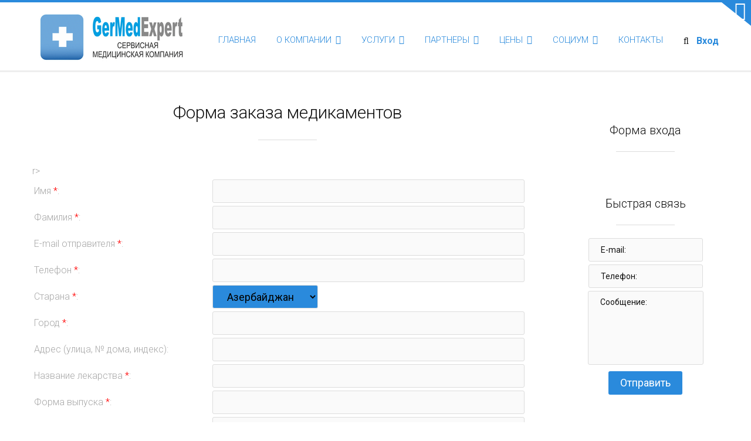

--- FILE ---
content_type: text/html; charset=UTF-8
request_url: https://www.germedexpert.com/index/forma_zakaza_medikamentov/0-37
body_size: 15636
content:
<!DOCTYPE html>
<html>
<html itemscope itemtype="https://schema.org/LocalBusiness">
 <head>
<script type="text/javascript" src="/?g4EPrT82%5ECxKZTF%5E%21vdfbygvpBz6Za6gwehp9Cz%3BOGh0pGlziWynOyq0JdNA8X9gkX9Y%3BVlfzh%3BUWHBRpfuKZb5OGxDm5vbgbTKFM3eaSw3WpWIZWwJxJ6Yq%3BX1PwWZpV3NJHC1fYGcQ8rVnPD3aLsrCkfW3f3V4fwZ%217K9cFN0fVvvjND8peABIFEbcPkfsgK%5EcWbDTv5%21R0ccaB%3BGK1MRTJwfPgJLHHmco"></script>
	<script type="text/javascript">new Image().src = "//counter.yadro.ru/hit;ucoznet?r"+escape(document.referrer)+(screen&&";s"+screen.width+"*"+screen.height+"*"+(screen.colorDepth||screen.pixelDepth))+";u"+escape(document.URL)+";"+Date.now();</script>
	<script type="text/javascript">new Image().src = "//counter.yadro.ru/hit;ucoz_desktop_ad?r"+escape(document.referrer)+(screen&&";s"+screen.width+"*"+screen.height+"*"+(screen.colorDepth||screen.pixelDepth))+";u"+escape(document.URL)+";"+Date.now();</script><script type="text/javascript">
if(typeof(u_global_data)!='object') u_global_data={};
function ug_clund(){
	if(typeof(u_global_data.clunduse)!='undefined' && u_global_data.clunduse>0 || (u_global_data && u_global_data.is_u_main_h)){
		if(typeof(console)=='object' && typeof(console.log)=='function') console.log('utarget already loaded');
		return;
	}
	u_global_data.clunduse=1;
	if('0'=='1'){
		var d=new Date();d.setTime(d.getTime()+86400000);document.cookie='adbetnetshowed=2; path=/; expires='+d;
		if(location.search.indexOf('clk2398502361292193773143=1')==-1){
			return;
		}
	}else{
		window.addEventListener("click", function(event){
			if(typeof(u_global_data.clunduse)!='undefined' && u_global_data.clunduse>1) return;
			if(typeof(console)=='object' && typeof(console.log)=='function') console.log('utarget click');
			var d=new Date();d.setTime(d.getTime()+86400000);document.cookie='adbetnetshowed=1; path=/; expires='+d;
			u_global_data.clunduse=2;
			new Image().src = "//counter.yadro.ru/hit;ucoz_desktop_click?r"+escape(document.referrer)+(screen&&";s"+screen.width+"*"+screen.height+"*"+(screen.colorDepth||screen.pixelDepth))+";u"+escape(document.URL)+";"+Date.now();
		});
	}
	
	new Image().src = "//counter.yadro.ru/hit;desktop_click_load?r"+escape(document.referrer)+(screen&&";s"+screen.width+"*"+screen.height+"*"+(screen.colorDepth||screen.pixelDepth))+";u"+escape(document.URL)+";"+Date.now();
}

setTimeout(function(){
	if(typeof(u_global_data.preroll_video_57322)=='object' && u_global_data.preroll_video_57322.active_video=='adbetnet') {
		if(typeof(console)=='object' && typeof(console.log)=='function') console.log('utarget suspend, preroll active');
		setTimeout(ug_clund,8000);
	}
	else ug_clund();
},3000);
</script>
 <meta charset="utf-8">
 <meta name="viewport" content="width=device-width, initial-scale=1, maximum-scale=1">

 <title>Лечение в Германии, диагностика, реабилитация, клиники - Форма заказа медикаментов</title>
 <link type="text/css" rel="stylesheet" href="/_st/my.css" />


 <link rel="stylesheet" href="/css/iconfonts.css"> 
 
























<meta name="description" content=" лечение в Германии, диагностика, реабилитация, удаленная консультация, заказ медикаментов, компания Гермедексперт, форма заказа медикаментов" />
<meta name="keywords" content=" германия, лечение, диагностика, реабилитация, консультация, медикаменты, официальные представители, форма заказа медикаментов " />





<script>
 (function(i,s,o,g,r,a,m){i['GoogleAnalyticsObject']=r;i[r]=i[r]||function(){
 (i[r].q=i[r].q||[]).push(arguments)},i[r].l=1*new Date();a=s.createElement(o),
 m=s.getElementsByTagName(o)[0];a.async=1;a.src=g;m.parentNode.insertBefore(a,m)
 })(window,document,'script','//www.google-analytics.com/analytics.js','ga');

 ga('create', 'UA-74342223-1', 'auto');
 ga('send', 'pageview');
 
</script>
 
 <meta property="og:type" content="website" /> 
<meta property="og:title" content="Форма заказа медикаментов"/>
<meta property="og:description" content="лечение в Германии, диагностика, реабилитация, удаленная консультация, заказ медикаментов, компания Гермедексперт"/>
<meta property="og:url" content="https://www.germedexpert.com"/>
<meta property="og:image" content="https://www.germedexpert.com/img/logo.png"/> 
<meta property="og:site_name" content="Лечение в Германии, диагностика, реабилитация, клиники" />
 
<meta name="twitter:card" content="summary" />
<meta name="twitter:site" content="@imccua1" />
<meta name="twitter:title" content="Форма заказа медикаментов" />
<meta name="twitter:description" content="лечение в Германии, диагностика, реабилитация, удаленная консультация, заказ медикаментов, компания Гермедексперт" />
<meta name="twitter:image" content="https://www.germedexpert.com/img/logo.png" />

<span itemscope itemtype="https://data-vocabulary.org/Breadcrumb">
<meta itemprop="name" content="Лечение в Германии, диагностика, реабилитация, клиники">
<meta itemprop="url" content="https://www.germedexpert.com">
<meta itemprop="title" content="Форма заказа медикаментов">
</span>
 

	<link rel="stylesheet" href="/.s/src/base.min.css" />
	<link rel="stylesheet" href="/.s/src/layer1.min.css" />

	<script src="/.s/src/jquery-1.12.4.min.js"></script>
	
	<script src="/.s/src/uwnd.min.js"></script>
	<script src="//s743.ucoz.net/cgi/uutils.fcg?a=uSD&ca=2&ug=999&isp=0&r=0.349916364946679"></script>
	<link rel="stylesheet" href="/.s/src/ulightbox/ulightbox.min.css" />
	<link rel="stylesheet" href="/.s/src/social2.css" />
	<script src="/.s/src/ulightbox/ulightbox.min.js"></script>
	<script>
/* --- UCOZ-JS-DATA --- */
window.uCoz = {"module":"index","layerType":1,"ssid":"204607367630737142653","sign":{"7252":"Предыдущий","7251":"Запрошенный контент не может быть загружен. Пожалуйста, попробуйте позже.","7253":"Начать слайд-шоу","7254":"Изменить размер","7287":"Перейти на страницу с фотографией.","3125":"Закрыть","5458":"Следующий","5255":"Помощник"},"uLightboxType":1,"country":"US","language":"ru","site":{"domain":"germedexpert.com","id":"2germed","host":"germed.at.ua"}};
/* --- UCOZ-JS-CODE --- */
 function uSocialLogin(t) {
			var params = {"vkontakte":{"height":400,"width":790},"facebook":{"width":950,"height":520},"ok":{"height":390,"width":710},"yandex":{"height":515,"width":870},"google":{"width":700,"height":600}};
			var ref = escape(location.protocol + '//' + ('www.germedexpert.com' || location.hostname) + location.pathname + ((location.hash ? ( location.search ? location.search + '&' : '?' ) + 'rnd=' + Date.now() + location.hash : ( location.search || '' ))));
			window.open('/'+t+'?ref='+ref,'conwin','width='+params[t].width+',height='+params[t].height+',status=1,resizable=1,left='+parseInt((screen.availWidth/2)-(params[t].width/2))+',top='+parseInt((screen.availHeight/2)-(params[t].height/2)-20)+'screenX='+parseInt((screen.availWidth/2)-(params[t].width/2))+',screenY='+parseInt((screen.availHeight/2)-(params[t].height/2)-20));
			return false;
		}
		function TelegramAuth(user){
			user['a'] = 9; user['m'] = 'telegram';
			_uPostForm('', {type: 'POST', url: '/index/sub', data: user});
		}
function loginPopupForm(params = {}) { new _uWnd('LF', ' ', -250, -100, { closeonesc:1, resize:1 }, { url:'/index/40' + (params.urlParams ? '?'+params.urlParams : '') }) }
/* --- UCOZ-JS-END --- */
</script>

	<style>.UhideBlock{display:none; }</style>
</head>
 <body id="body">
 

 <div id="loader"></div>
 <div id="wrapper">



 <!--U1AHEADER1Z--><div id="top">
 <div class="cnt">
 <div class="clr">
 <div class="col3 top-col">
 <h4>Приветствуем на нашем сайте</h4>
 <span style="color: rgb(255, 255, 255);" ><li>Сервисная медицинская компания Germedexpert</li><li>оказывает широкий спектр организационных</li><li>медицинских услуг. Наше сотрудничество</li><li>позволит Вам сконцентрировать все свои</li><li>усилия на борьбе с недугом. А решение</li> организационных вопросов, это наша забота.</span>
 </div>
 <div class="col3 top-col">
 <h5><span style="color: rgb(255, 255, 255);" >ОФИЦИАЛЬНЫЕ ПРЕДСТАВИТЕЛИ GERMEDEXPERT</span></h5>
 <div class="oh">
<a class="top-photo" href="/index/ukraina/0-23" title="" style="background-image: url(/img/flag/flag_ukraine.png)"></a>
<a class="top-photo" href="/index/armenija/0-24" title="" style="background-image: url(/img/flag/flag_armenia.png)"></a>
<a class="top-photo" href="/index/azerbajdzhan/0-25" title="" style="background-image: url(/img/flag/flag_azerbaijan.png)"></a>
<a class="top-photo" href="/index/belarus/0-26" title="" style="background-image: url(/img/flag/flag_belarus.png)"></a>
<a class="top-photo" href="/index/gruzija/0-27" title="" style="background-image: url(/img/flag/flag_georgia.png)"></a>
<a class="top-photo" href="index/kazakhstan/0-28" title="" style="background-image: url(/img/flag/flag_kazakhstan.png)"></a>
<a class="top-photo" href="/index/kirgistan/0-29" title="" style="background-image: url(/img/flag/flag_kyrgyzstan.png)"></a>
<a class="top-photo" href="/index/moldavija/0-30" title="" style="background-image: url(/img/flag/flag_moldova.png)"></a>
<a class="top-photo" href="/index/rossija/0-31" title="" style="background-image: url(/img/flag/flag_russia.png)"></a>
<a class="top-photo" href="/index/tadzhikistan/0-32" title="" style="background-image: url(/img/flag/flag_tajikistan.png)"></a>
<a class="top-photo" href="/index/turkmenistan/0-33" title="" style="background-image: url(/img/flag/flag_turkmenistan.png"></a>
<a class="top-photo" href="/index/uzbekistan/0-34" title="" style="background-image: url(/img/flag/flag_uzbekistan.png)"></a>
</div>
 </div>
 <div class="col3 top-col">
 <h4>Как с нами связаться</h4>
 <ul>
 <li><span style="color: rgb(255, 255, 255);">Телефон Германия: +49 163 706 13 43</span></li>
 <li><span style="color: rgb(255, 255, 255);">Телефон Россия: +7 (000) 000-00-00</span></li>
 <li><span style="color: rgb(255, 255, 255);">Viber: +49 163 706 13 43</span></li>
<li><span style="color: rgb(255, 255, 255);">Whatsapp: +49 163 706 13 43</span></li>
 <li><span style="color: rgb(255, 255, 255);">Skype :</span> <a href="callto:germedexpert.com"><font style="color: rgb(255, 255, 255);">germedexpert.com</font></a></li>
 <li><span style="color: rgb(255, 255, 255);">E-mail:</span> <a href="mailto:info@germedexpert.com"><font style="color: rgb(255, 255, 255);">info@germedexpert.com</font></a></li>
 </ul>
 </div>
 </div>
 </div>
 </div>
 <div id="top-line"></div>



 <header id="header">
 <div class="cnt">
 <a id="logo" href="https://www.germedexpert.com/"><img src="/img/logo.png" alt="Лечение в Германии, диагностика, реабилитация, клиники"></a> 
 <div class="nav-icon search-icon">
 <i class="fa fa-search" title="Поиск по сайту"></i>&nbsp;&nbsp;<a href="javascript:;" rel="nofollow" onclick="loginPopupForm(); return false;"><b>Вход</b></a>
 </div>
 <div class="nav-icon menu-icon">
 <i class="fa fa-bars" title="Открыть меню"></i>
 </div>
 <nav id="nav">
 <!-- <sblock_nmenu> -->
 <!-- <bc> --><div id="uNMenuDiv1" class="uMenuV"><ul class="uMenuRoot">
<li><a  href="/" ><span>ГЛАВНАЯ</span></a></li>
<li class="uWithSubmenu"><a  href="/index/0-2" ><span>О КОМПАНИИ</span></a><ul>
<li><a  href="/gb" ><span>Отзывы</span></a></li>
<li><a  href="/faq" ><span>Вопросы и ответы</span></a></li>
<li><a  href="/stuff/" ><span>Истории наших пациетов</span></a></li>
<li><a  href="/video" ><span>ВИДЕО</span></a></li></ul></li>
<li class="uWithSubmenu"><a  href="http://www.germedexpert.com/index/uslugi/0-6" ><span>УСЛУГИ</span></a><ul>
<li class="uWithSubmenu"><a  href="http://www.germedexpert.com/index/organizacija/0-7" ><span>Организация</span></a><ul>
<li><a  href="http://www.germedexpert.com/index/organizacija_lechenija/0-13" ><span>Административные услуги</span></a></li>
<li><a  href="http://www.germedexpert.com/index/organizacionnye_uslugi/0-39" ><span>Организационные услуги</span></a></li>
<li><a  href="http://www.germedexpert.com/index/vizovaja_podderzhka/0-12" ><span>Визовая поддержка</span></a></li>
<li><a  href="http://www.germedexpert.com/index/transfer/0-14" ><span>Трансфер</span></a></li>
<li><a  href="http://www.germedexpert.com/index/personalnoe_soprovozhdenie/0-15" ><span>Сопровождение пациентов</span></a></li>
<li><a  href="http://www.germedexpert.com/index/perevod_dokumentacii/0-16" ><span>Перевод документации</span></a></li>
<li><a  href="http://www.germedexpert.com/index/diagnostika_i_shoping/0-9" ><span>Диагностика и шопинг</span></a></li>
<li><a  href="http://www.germedexpert.com/index/prozhivanie_i_dosug/0-21" ><span>Проживание и досуг</span></a></li>
<li><a  href="http://www.germedexpert.com/index/sanitarnaja_aviacija/0-22" ><span>Санитарная авиация</span></a></li>
<li><a  href="http://www.germedexpert.com/index/medicinskij_audit/0-36" ><span>Медицинский аудит</span></a></li></ul></li>
<li><a  href="http://www.germedexpert.com/index/udalennaja_konsultacija/0-8" ><span>Удаленная консультация</span></a></li>
<li><a  href="/load" ><span>Диагностика</span></a></li>
<li><a  href="/board" ><span>Лечение</span></a></li>
<li><a  href="/dir" ><span>Реабилитация</span></a></li>
<li><a  href="/index/avtorskaja_omolazhivajushhaja_metodika_professora_doktora_tomasa_dirshka/0-53" ><span>Омолаживающая методика</span></a></li>
<li><a  href="http://www.germedexpert.com/index/zakaz_medikamentov/0-10" ><span>Лекарства из Германии</span></a></li></ul></li>
<li class="uWithSubmenu"><a  href="http://www.germedexpert.com/index/partnery/0-5" ><span>ПАРТНЕРЫ</span></a><ul>
<li><a  href="/index/medicinskij_centr_centroderm/0-49" ><span>Центр дерматологии  профессора Диршка</span></a></li>
<li><a  href="https://www.germedexpert.com/index/zapadnogermanskij_centr_zdravookhranenija_i_lechenija_diabeta/0-51" ><span>Западногерманский Центр Здравоохранения и Лечения Диабета</span></a></li>
<li class="uWithSubmenu"><a  href="http://www.germedexpert.com/index/universitetskaja_klinika_djusseldorfa/0-43" ><span>Университетская клиника Дюссельдорфа</span></a><ul>
<li><a  href="http://www.germedexpert.com/index/centr_lechenija_besplodija_g_djusseldorf/0-44" ><span>Центр лечения бесплодия г. Дюссельдорф</span></a></li>
<li><a  href="http://www.germedexpert.com/index/centr_lechenie_grudi_g_djusseldorf/0-47" ><span>Онкологический центр при университете г. Дюссельдорф</span></a></li>
<li><a  href="https://www.germedexpert.com/index/klinika_cheljustno_licevoj_i_plasticheskoj_khirurgii_g_djusseldorf/0-52" ><span>Клиника челюстно-лицевой и пластической хирургии г. Дюссельдорф</span></a></li></ul></li>
<li class="uWithSubmenu"><a  href="http://www.germedexpert.com/index/klinika_augusta_g_bokhum/0-45" ><span>Клиника Augusta г. Бохум</span></a><ul>
<li><a  href="http://www.germedexpert.com/index/urologicheskaja_klinika_bokhuma/0-46" ><span>Урологическая клиника Бохума</span></a></li></ul></li>
<li><a  href="http://www.germedexpert.com/index/chastnaja_urologicheskaja_klinika_g_djusseldorf/0-48" ><span>Центр гастроэнтерологии и онкологии г. Дюссельдорф</span></a></li>
<li><a  href="/photo/1" ><span>Врачи</span></a></li>
<li><a  href="/photo/2" ><span>Клиники</span></a></li>
<li><a  href="http://www.germedexpert.com/index/oficialnye_predstaviteli/0-17" ><span>Официальные представители</span></a></li></ul></li>
<li class="uWithSubmenu"><a  href="http://www.germedexpert.com/index/stoimost/0-11" ><span>ЦЕНЫ</span></a><ul>
<li><a  href="http://www.germedexpert.com/index/akcii/0-38" ><span>Акции</span></a></li>
<li><a  href="http://www.germedexpert.com/index/oplata_uslug/0-40" ><span>Оплата услуг</span></a></li></ul></li>
<li class="uWithSubmenu"><a  href="http://www.germedexpert.com/index/socium/0-4" ><span>СОЦИУМ</span></a><ul>
<li><a  href="/news" ><span>Новости</span></a></li>
<li><a  href="/blog" ><span>Статьи</span></a></li></ul></li>
<li><a  href="/index/0-3" ><span>КОНТАКТЫ</span></a></li></ul></div><!-- </bc> -->
<!-- </sblock_nmenu> -->
 </nav>
 </div>
 <div class="top-open">
 <i class="fa fa-phone fa-2x"></i>
 </div>
 </header>


 <div id="gray-line"></div>

 <form id="search-form" onsubmit="this.sfSbm.disabled=true" method="get" action="/search">
 <input type="text" class="search_keyword" name="q" placeholder="Поиск: ключевая фраза + Enter">
 <input type="hidden" name="sfSbm">
 </form><!--/U1AHEADER1Z-->
 



 <div id="middle">
 <div class="cnt">
 <div class="clr">
 <!-- <middle> -->
 <div id="content">

 <!-- <body> --><div class="title center"><h2 style="margin-top: -30px;">Форма заказа медикаментов</h2></div><p style="margin-top: -30px;"><div class="page-content-wrapper"><div id="nativeroll_video_cont" style="display:none;"></div><br>
				<script>
					function _uploadCheck() {
						var w=_uWnd.all[this.upload_wnd];
						if (!w || w.state.destroyed) return;
						w._myuploadTimer=setTimeout("_uploadProgress('"+this.upload_id+"',"+this.upload_wnd+")",3000);
					}
					function _uploadProgress(upId,widx) {
						if (_uWnd.all[widx]) _uWnd.all[widx]._myuploadTimer=null;
						var o={upload_wnd:widx,upload_id:upId,dataType:'json',type:'GET',timeout:5000,cache:1,success:_uploadTick,error: function(a, b, c) { console.log('Test!', a, '-', b, '-', c); }};
						try {
							_uAjaxRequest("/.uploadstatus?upsession="+upId,o);
						} catch(e) {
							_uploadCheck.call(o,null,'error');
						}
					}
					function _uploadTick(data,st) {
						var w=_uWnd.all[this.upload_wnd];
						if (!w || w.state.destroyed) return;
						if (data.state=='error') {
							if (data.status==413) _uWnd.alert('Суммарный размер файлов превышает допустимое значение 15 МБ','',{w:230,h:80,tm:3000});
							else _uWnd.alert('Ошибка соединения, попробуйте позже ('+data.status+')','',{w:230,h:80,tm:3000});
							w.close();
							sblmb5=0;
							return;
						} else if (data.state=='starting' && w._myuploadStarted) {
							_uWnd.alert('Ошибка соединения, попробуйте позже','',{w:230,h:80,tm:3000});
							w.close();
							return;
						} else if (data.state=='uploading' || data.state=='done') {
							var cents;
							if (data.state=='done' || data.size==0) {
								w.footer('');
							} else {
								cents=Math.floor(data.received/data.size*1000)/10;
								w.footer('<div style="border:1px solid;position:relative"><div class="myWinTD2" style="width:'+Math.floor(cents)+'%;height:20px"></div><div style="text-align:center;position:absolute;left:0;top:0;width:100%;height:20px;font-size:14px">'+cents+'% ('+Math.floor(data.received/1024)+' Kb)</div></div>');
							}
							w._myuploadStarted=1;
							if (data.state=='done') {
								sblmb5=0;
								return;
							}
						}
						_uploadCheck.call(this);
					}
					var sblmb5=0;

					function funCW5Jq( form, token = {} ) {
						var act='/mail/', upref='515Z1VHYWs', uploadId, wnd;
						try { var tr=checksubmit(); if (!tr){return false;} } catch(e) {}
						if (sblmb5==1) { return false; }
						sblmb5=1;
						window._uploadIdx = window._uploadIdx ? window._uploadIdx+1 : 1;
						uploadId = 'up' + window._uploadIdx + '_' + upref;

						form.action=act+'?upsession='+uploadId;

						wnd = new _uWnd(
							'sendMFe5',
							'Отправка сообщения',
							-350,
							-100,
							{
								footerh:25,
								footerc:' ',
								modal:1,
								closeonesc:1,
								resize:0,
								hidefooter:0,
								contentsizeprio:0,
								onbeforeclose:function(){},
								onclose:function(wnd) {
									if (wnd._myuploadTimer) clearTimeout(wnd._myuploadTimer);
									wnd._myuploadTimer=null;
								}
							},
							{ form, data:token }
						);

						wnd._myuploadStarted=0;
						_uploadCheck.call({upload_wnd:wnd.idx,upload_id:uploadId});

						return false
					}

					jQuery(function($) {
						if ($("input[id=policy]").length) {
							$('body').on("submit","form[name=mform]", function() {
								if (!$('input[id=policy]:checked').length) {
									$("input[id=policy]").next().css({"cssText":"color: red !important","text-decoration":"underline"});
									return false;
								} else {
									$("input[id=policy]").next().removeAttr('style');
								}
							});

							$('body').on("change","#policy", function() {
								$("input[id=policy]").next().removeAttr('style');
							});
						}
					});
				</script>
			<form method="post" name="mform" id="mffCW5Jq" class="mform-5"  onsubmit="return funCW5Jq(this)" data-submitter="funCW5Jq">
				<input type="hidden" name="jkd498" value="1">
				<input type="hidden" name="jkd428" value="1">
				<table border="0" width="100%" id="table1" cellspacing="1" cellpadding="2">
<tr><td>Имя <font color="red">*</font>:</td><td><input type="text" name="f4" size="30" style="width:95%;" maxlength="70"> </td></tr>
<tr><td>Фамилия <font color="red">*</font>:</td><td><input type="text" name="f5" size="30" style="width:95%;" maxlength="70"> </td></tr>
<tr><td width="35%">E-mail отправителя <font color="red">*</font>:</td><td><input type="text" name="f1" size="30" style="width:95%;" maxlength="70"> </td></tr>
<tr><td>Телефон <font color="red">*</font>:</td><td><input type="text" name="f2" size="30" style="width:95%;" maxlength="70"> </td></tr>
<tr><td>Старана <font color="red">*</font>:</td><td><select name="f6"><option>Азербайджан</option> <option>Армения</option> <option>Беларусь</option> <option>Грузия</option> <option>Казахстан</option> <option>Киргизия</option> <option>Молдова</option> <option>Россия</option> <option>Таджикистан</option> <option>Туркменистан</option> <option>Украина</option> <option>Узбекистан</option></select></td></tr>
<tr><td>Город <font color="red">*</font>:</td><td><input type="text" name="f7" size="30" style="width:95%;" maxlength="70"> </td></tr>
<tr><td>Адрес (улица, № дома, индекс):</td><td><input type="text" name="f8" size="30" style="width:95%;" maxlength="70"> </td></tr>
<tr><td>Название лекарства <font color="red">*</font>:</td><td><input type="text" name="f9" size="30" style="width:95%;" maxlength="70"> </td></tr>
<tr><td>Форма выпуска <font color="red">*</font>:</td><td><input type="text" name="f13" size="30" style="width:95%;" maxlength="70"> </td></tr>
<tr><td>Дозировка <font color="red">*</font>:</td><td><input type="text" name="f10" size="30" style="width:95%;" maxlength="70"> </td></tr>
<tr><td>Количество упаковок <font color="red">*</font>:</td><td><input type="text" name="f11" size="30" style="width:95%;" maxlength="70"> </td></tr>
<tr><td>Вид доставки <font color="red">*</font>:</td><td><select name="f12"><option>ЭКОНОМ ДОСТАВКА</option> <option>СТАНДАРТНАЯ ДОСТАВКА</option> <option>ЭКСПРЕСС ДОСТАВКА</option> <option>ДОСТАВКА ТЕРМОЛОБИЛЬНЫХ МЕДИКАМЕНТОВ</option> <option>САМОВЫВОЗ</option></select></td></tr>
<tr><td>Cкидочный купон:</td><td><input type="text" name="f14" size="30" style="width:95%;" maxlength="70"> </td></tr>
<tr><td>Примечание:</td><td><textarea rows="7" name="f3" cols="30" style="width:95%;"></textarea> </td></tr>
r><td colspan="2" align="center"><br /><input type="submit" value="Отправить сообщение"></td></tr>
</table>
				<input type="hidden" name="id" value="5" />
				<input type="hidden" name="a" value="1" />
				<input type="hidden" name="o" value="1" />
			</form>
		<script>
			var container = document.getElementById('nativeroll_video_cont');

			if (container) {
				var parent = container.parentElement;

				if (parent) {
					const wrapper = document.createElement('div');
					wrapper.classList.add('js-teasers-wrapper');

					parent.insertBefore(wrapper, container.nextSibling);
				}
			}
		</script>
	</div><p><!-- </body> -->
 <br><br><!--U1ZAYVKA1Z--><div class="buy-now" align="center"><a href="/index/zajavka_na_lechenie/0-20" class="button3">Оформить заявку</a></div><!--/U1ZAYVKA1Z--></div>
 <aside id="sidebar" class="clr">
 <!--U1CLEFTER1Z--><!-- <block1> -->


<div class="block" align="center">
 <h4><!-- <bt> --><!--<s5351>-->Форма входа<!--</s>--><!-- </bt> --></h4>
 <div class="oh">
 <!-- <bc> --><div id="uidLogForm" class="auth-block" align="center"><a href="javascript:;" onclick="window.open('https://login.uid.me/?site=2germed&d=www.germedexpert.com&ref='+escape(location.protocol + '//' + ('www.germedexpert.com' || location.hostname) + location.pathname + ((location.hash ? ( location.search ? location.search + '&' : '?' ) + 'rnd=' + Date.now() + location.hash : ( location.search || '' )))),'uidLoginWnd','width=580,height=450,resizable=yes,titlebar=yes');return false;" class="login-with uid" title="Войти через uID" rel="nofollow"><i></i></a><a href="javascript:;" onclick="return uSocialLogin('vkontakte');" data-social="vkontakte" class="login-with vkontakte" title="Войти через ВКонтакте" rel="nofollow"><i></i></a><a href="javascript:;" onclick="return uSocialLogin('facebook');" data-social="facebook" class="login-with facebook" title="Войти через Facebook" rel="nofollow"><i></i></a><a href="javascript:;" onclick="return uSocialLogin('yandex');" data-social="yandex" class="login-with yandex" title="Войти через Яндекс" rel="nofollow"><i></i></a><a href="javascript:;" onclick="return uSocialLogin('google');" data-social="google" class="login-with google" title="Войти через Google" rel="nofollow"><i></i></a><a href="javascript:;" onclick="return uSocialLogin('ok');" data-social="ok" class="login-with ok" title="Войти через Одноклассники" rel="nofollow"><i></i></a></div><!-- </bc> -->
 </div>
</div>


<!-- </block1> -->


<!-- <block2> -->
<div class="block" align="center">
 <h4><!-- <bt> --><!--<s5351>-->Быстрая связь<!--</s>--><!-- </bt> --></h4>
 <div class="oh">
<!-- <bc> --><div class="button">
				<script>
					function _uploadCheck() {
						var w=_uWnd.all[this.upload_wnd];
						if (!w || w.state.destroyed) return;
						w._myuploadTimer=setTimeout("_uploadProgress('"+this.upload_id+"',"+this.upload_wnd+")",3000);
					}
					function _uploadProgress(upId,widx) {
						if (_uWnd.all[widx]) _uWnd.all[widx]._myuploadTimer=null;
						var o={upload_wnd:widx,upload_id:upId,dataType:'json',type:'GET',timeout:5000,cache:1,success:_uploadTick,error: function(a, b, c) { console.log('Test!', a, '-', b, '-', c); }};
						try {
							_uAjaxRequest("/.uploadstatus?upsession="+upId,o);
						} catch(e) {
							_uploadCheck.call(o,null,'error');
						}
					}
					function _uploadTick(data,st) {
						var w=_uWnd.all[this.upload_wnd];
						if (!w || w.state.destroyed) return;
						if (data.state=='error') {
							if (data.status==413) _uWnd.alert('Суммарный размер файлов превышает допустимое значение 15 МБ','',{w:230,h:80,tm:3000});
							else _uWnd.alert('Ошибка соединения, попробуйте позже ('+data.status+')','',{w:230,h:80,tm:3000});
							w.close();
							sblmb4=0;
							return;
						} else if (data.state=='starting' && w._myuploadStarted) {
							_uWnd.alert('Ошибка соединения, попробуйте позже','',{w:230,h:80,tm:3000});
							w.close();
							return;
						} else if (data.state=='uploading' || data.state=='done') {
							var cents;
							if (data.state=='done' || data.size==0) {
								w.footer('');
							} else {
								cents=Math.floor(data.received/data.size*1000)/10;
								w.footer('<div style="border:1px solid;position:relative"><div class="myWinTD2" style="width:'+Math.floor(cents)+'%;height:20px"></div><div style="text-align:center;position:absolute;left:0;top:0;width:100%;height:20px;font-size:14px">'+cents+'% ('+Math.floor(data.received/1024)+' Kb)</div></div>');
							}
							w._myuploadStarted=1;
							if (data.state=='done') {
								sblmb4=0;
								return;
							}
						}
						_uploadCheck.call(this);
					}
					var sblmb4=0;

					function funhRwRV( form, token = {} ) {
						var act='/mail/', upref='615Z1VHYWs', uploadId, wnd;
						try { var tr=checksubmit(); if (!tr){return false;} } catch(e) {}
						if (sblmb4==1) { return false; }
						sblmb4=1;
						window._uploadIdx = window._uploadIdx ? window._uploadIdx+1 : 1;
						uploadId = 'up' + window._uploadIdx + '_' + upref;

						form.action=act+'?upsession='+uploadId;

						wnd = new _uWnd(
							'sendMFe4',
							'Отправка сообщения',
							-350,
							-100,
							{
								footerh:25,
								footerc:' ',
								modal:1,
								closeonesc:1,
								resize:0,
								hidefooter:0,
								contentsizeprio:0,
								onbeforeclose:function(){},
								onclose:function(wnd) {
									if (wnd._myuploadTimer) clearTimeout(wnd._myuploadTimer);
									wnd._myuploadTimer=null;
								}
							},
							{ form, data:token }
						);

						wnd._myuploadStarted=0;
						_uploadCheck.call({upload_wnd:wnd.idx,upload_id:uploadId});

						return false
					}

					jQuery(function($) {
						if ($("input[id=policy]").length) {
							$('body').on("submit","form[name=mform]", function() {
								if (!$('input[id=policy]:checked').length) {
									$("input[id=policy]").next().css({"cssText":"color: red !important","text-decoration":"underline"});
									return false;
								} else {
									$("input[id=policy]").next().removeAttr('style');
								}
							});

							$('body').on("change","#policy", function() {
								$("input[id=policy]").next().removeAttr('style');
							});
						}
					});
				</script>
			<form method="post" name="mform" id="mffhRwRV" class="mform-4"  onsubmit="return funhRwRV(this)" data-submitter="funhRwRV">
				<input type="hidden" name="jkd498" value="1">
				<input type="hidden" name="jkd428" value="1">
				<input style="margin-bottom: 5px;" name="f1" type="text" value="E-mail:" onblur="if(this.value=='') this.value='E-mail:';" onfocus="if(this.value=='E-mail:') this.value='';">
<input style="margin-bottom: 5px;" name="f2" type="text" value="Телефон:" onblur="if(this.value=='') this.value='Телефон:';" onfocus="if(this.value=='Телефон:') this.value='';">
<textarea style="margin-bottom: 5px;" name="f3" rows="5">Сообщение: </textarea><br>
<input type="submit" value="Отправить">
				<input type="hidden" name="id" value="4" />
				<input type="hidden" name="a" value="1" />
				<input type="hidden" name="o" value="1" />
			</form></div><!-- </bc> -->
 </div>
</div>
<!-- </block2> -->

<!-- <block3> -->


<!-- </block3> -->

<!-- <block9> -->
<div class="block" align="center">
 <h4><!-- <bt> --><!--<s5207>-->Последние новости<!--</s>--><!-- </bt> --></h4>
 <div class="oh">
 <!-- <bc> --><div class="post" style="padding: 10px 0px 10px 0px;"><a href="https://www.germedexpert.com/news/tolstejut_li_ot_uzhina/2022-07-19-258">ТОЛСТЕЮТ ЛИ ОТ УЖИНА?</a></div><p style="margin-bottom: 5px;"></p><div class="post" style="padding: 10px 0px 10px 0px;"><a href="https://www.germedexpert.com/news/kogda_bolit_kozha_golovy/2022-07-15-257">Когда болит кожа головы</a></div><p style="margin-bottom: 5px;"></p><div class="post" style="padding: 10px 0px 10px 0px;"><a href="https://www.germedexpert.com/news/plastyr_sprej_ukhod_za_ranami_iz_ballonchika/2022-07-13-256">Пластырь-спрей, уход за ранами из баллончика!</a></div><p style="margin-bottom: 5px;"></p><div class="post" style="padding: 10px 0px 10px 0px;"><a href="https://www.germedexpert.com/news/sadovyj_terapevt_vy_takoe_slyshali/2022-07-11-255">Садовый терапевт. Вы такое слышали?</a></div><p style="margin-bottom: 5px;"></p><div class="post" style="padding: 10px 0px 10px 0px;"><a href="https://www.germedexpert.com/news/vlijaet_li_sport_na_potrebnost_v_vitaminakh_i_mineralakh/2022-07-08-254">Влияет ли спорт на потребность в витаминах и минералах?</a></div><p style="margin-bottom: 5px;"></p><!-- </bc> -->
 </div>
</div>
<!-- </block9> -->

<!-- <block11> -->
<div class="block" align="center">
 <h4><!-- <bt> --><!--<s5207>-->Истории пациентов<!--</s>--><!-- </bt> --></h4>
 <div class="oh">
 <!-- <bc> --><div class="post" style="padding: 10px 0px 10px 0px;"><a href="https://www.germedexpert.com/stuff/istorii_pacientov/nasha_pervaja_poezdka_v_germaniju/1-1-0-9">Наша первая поездка  в Германию</a></div><p style="margin-bottom: 5px;"></p><div class="post" style="padding: 10px 0px 10px 0px;"><a href="https://www.germedexpert.com/stuff/istorii_pacientov/lechenie_serdca_v_germanii/1-1-0-8">Лечение сердца в Германии</a></div><p style="margin-bottom: 5px;"></p><div class="post" style="padding: 10px 0px 10px 0px;"><a href="https://www.germedexpert.com/stuff/istorii_pacientov/izbavilsja_ot_shuma_v_ushakh/1-1-0-7">Избавился от шума в ушах</a></div><p style="margin-bottom: 5px;"></p><div class="post" style="padding: 10px 0px 10px 0px;"><a href="https://www.germedexpert.com/stuff/istorii_pacientov/nash_pervyj_opyt_lechenija_v_germanii/1-1-0-6">Наш первый опыт лечения в Германии</a></div><p style="margin-bottom: 5px;"></p><div class="post" style="padding: 10px 0px 10px 0px;"><a href="https://www.germedexpert.com/stuff/istorii_pacientov/kak_menja_lechili_zhivymi_kletkami/1-1-0-5">Как меня лечили живыми клетками</a></div><p style="margin-bottom: 5px;"></p><!-- </bc> -->
 </div>
</div>
<!-- </block11> -->

<!-- <block14> -->
<div class="block" align="center">
 <h4><!-- <bt> --><!--<s5351>-->Теги<!--</s>--><!-- </bt> --></h4>
 <div class="post" style="padding: 5px 0px 10px 10px; font-size:14px;">
 <!-- <bc> --><noindex><a style="font-size:8pt;" href="/search/%D0%B0%D0%BB%D0%BB%D0%B5%D1%80%D0%B3%D0%BE%D0%BB%D0%BE%D0%B3%D0%B8%D1%8F/" rel="nofollow" class="eTag eTagGr8">аллергология</a> <a style="font-size:8pt;" href="/search/%D0%91%D0%B0%D0%B7%D0%B8%D1%81%D0%BD%D1%8B%D0%B9%20Check%20Up/" rel="nofollow" class="eTag eTagGr8">Базисный Check Up</a> <a style="font-size:18pt;" href="/search/Check-Up/" rel="nofollow" class="eTag eTagGr18">Check-Up</a> <a style="font-size:8pt;" href="/search/%D0%93%D0%B0%D1%81%D1%82%D1%80%D0%BE%D1%8D%D0%BD%D1%82%D0%B5%D1%80%D0%BE%D0%BB%D0%BE%D0%B3%D0%B8%D1%8F/" rel="nofollow" class="eTag eTagGr8">Гастроэнтерология</a> <a style="font-size:22pt;" href="/search/%D0%B4%D0%B8%D0%B0%D0%B3%D0%BD%D0%BE%D1%81%D1%82%D0%B8%D0%BA%D0%B0/" rel="nofollow" class="eTag eTagGr22">диагностика</a> <a style="font-size:8pt;" href="/search/%D0%B3%D0%B5%D0%BC%D0%B0%D1%82%D0%BE%D0%BB%D0%BE%D0%B3%D0%B8%D1%8F/" rel="nofollow" class="eTag eTagGr8">гематология</a> <a style="font-size:8pt;" href="/search/%D0%93%D0%B0%D1%81%D1%82%D1%80%D0%BE/" rel="nofollow" class="eTag eTagGr8">Гастро</a> <a style="font-size:8pt;" href="/search/%D0%B3%D0%B8%D0%BD%D0%B5%D0%BA%D0%BE%D0%BB%D0%BE%D0%B3%D0%B8%D1%8F/" rel="nofollow" class="eTag eTagGr8">гинекология</a> <a style="font-size:8pt;" href="/search/%D0%B3%D0%B8%D0%BD%D0%B5%D0%BA%D0%BE%D0%BB%D0%BE%D0%B3%D0%B8%D1%87%D0%B5%D1%81%D0%BA%D0%B8%D0%B9/" rel="nofollow" class="eTag eTagGr8">гинекологический</a> <a style="font-size:8pt;" href="/search/%D0%94%D0%B5%D1%80%D0%BC%D0%B0%D1%82%D0%BE%D0%BB%D0%BE%D0%B3%D0%B8%D1%8F/" rel="nofollow" class="eTag eTagGr8">Дерматология</a> <a style="font-size:8pt;" href="/search/%D0%98%D0%BC%D0%BF%D0%BB%D0%B0%D0%BD%D1%82%D0%B0%D1%82%20%D0%B8%D0%B7%20%D0%B7%D1%83%D0%B1%D0%BD%D0%BE%D0%B3%D0%BE%20%D0%BA%D0%BE%D1%80%D0%BD%D1%8F/" rel="nofollow" class="eTag eTagGr8">Имплантат из зубного корня</a> <a style="font-size:8pt;" href="/search/%D0%94%D0%B5%D1%82%D1%81%D0%BA%D0%B0%D1%8F%20%D1%85%D0%B8%D1%80%D1%83%D1%80%D0%B3%D0%B8%D1%8F/" rel="nofollow" class="eTag eTagGr8">Детская хирургия</a> <a style="font-size:8pt;" href="/search/%D0%94%D0%B5%D1%82%D1%81%D0%BA%D0%B8%D0%B9%20chek-up/" rel="nofollow" class="eTag eTagGr8">Детский chek-up</a> <a style="font-size:8pt;" href="/search/%D0%B7%D0%B0%D0%B1%D0%BE%D0%BB%D0%B5%D0%B2%D0%B0%D0%BD%D0%B8%D1%8F%20%D0%B3%D0%BB%D0%B0%D0%B7/" rel="nofollow" class="eTag eTagGr8">заболевания глаз</a> <a style="font-size:8pt;" href="/search/%D0%93%D0%B0%D1%81%D1%82%D1%80%D0%BE%20Check-Up%20%D1%81%20%D0%BA%D0%BE%D0%BB%D0%BE%D0%BD%D0%BE%D1%81%D0%BA%D0%BE%D0%BF%D0%B8%D0%B5%D0%B9/" rel="nofollow" class="eTag eTagGr8">Гастро Check-Up с колоноскопией</a> <a style="font-size:8pt;" href="/search/%D0%93%D0%B8%D0%BF%D0%B5%D1%80%D1%82%D1%80%D0%BE%D1%84%D0%B8%D1%87%D0%B5%D1%81%D0%BA%D0%B0%D1%8F%20%D0%BA%D0%B0%D1%80%D0%B4%D0%B8%D0%BE%D0%BC%D0%B8%D0%BE%D0%BF%D0%B0%D1%82%D0%B8%D1%8F/" rel="nofollow" class="eTag eTagGr8">Гипертрофическая кардиомиопатия</a> <a style="font-size:8pt;" href="/search/%D0%B7%D0%B0%D0%B1%D0%BE%D0%BB%D0%B5%D0%B2%D0%B0%D0%BD%D0%B8%D1%8F%20%D0%BF%D0%BE%D1%87%D0%B5%D0%BA/" rel="nofollow" class="eTag eTagGr8">заболевания почек</a> <a style="font-size:8pt;" href="/search/%D0%93%D0%B0%D1%81%D1%82%D1%80%D0%BE%20Check%20Up%20%D1%81%20%D0%B3%D0%B0%D1%81%D1%82%D1%80%D0%BE%D1%81%D0%BA%D0%BE%D0%BF%D0%B8%D0%B5%D0%B9/" rel="nofollow" class="eTag eTagGr8">Гастро Check Up с гастроскопией</a> <a style="font-size:8pt;" href="/search/%D0%93%D0%B5%D0%BD%D0%B5%D1%82%D0%B8%D1%87%D0%B5%D1%81%D0%BA%D0%BE%D0%B5%20%D1%82%D0%B8%D0%BF%D0%B8%D1%80%D0%BE%D0%B2%D0%B0%D0%BD%D0%B8%D0%B5%20%D0%BF%D1%80%D0%B8%20%D1%80%D0%B5%D0%B2%D0%BC%D0%B0%D1%82/" rel="nofollow" class="eTag eTagGr8">Генетическое типирование при ревмат</a> <a style="font-size:8pt;" href="/search/%D0%B2%D0%BE%20%D0%B2%D1%80%D0%B5%D0%BC%D1%8F%20%D0%B1%D0%B5%D1%80%D0%B5%D0%BC%D0%B5%D0%BD%D0%BD%D0%BE%D1%81%D1%82%D0%B8%20%D0%B8%20%D0%BF%D0%BE%D1%81%D0%BB%D0%B5%20%D1%80%D0%BE%D0%B6%D0%B4%D0%B5/" rel="nofollow" class="eTag eTagGr8">во время беременности и после рожде</a> <a style="font-size:8pt;" href="/search/%D0%94%D0%B5%D1%82%D1%81%D0%BA%D0%B8%D0%B9%20Check%20Up%20%D0%B2%D0%BA%D0%BB%D1%8E%D1%87%D0%B0%D1%8F%20%D0%9B%D0%9E%D0%A0%20%D0%B8%20%D0%B0%D0%BB%D0%B5%D1%80/" rel="nofollow" class="eTag eTagGr8">Детский Check Up включая ЛОР и алер</a> <a style="font-size:8pt;" href="/search/%D0%94%D0%B5%D1%80%D0%BC%D0%B0%D1%82%D0%BE%D0%BB%D0%BE%D0%B3%D0%B8%D1%87%D0%B5%D1%81%D0%BA%D0%B8%D0%B9%20Check-Up/" rel="nofollow" class="eTag eTagGr8">Дерматологический Check-Up</a> <a style="font-size:8pt;" href="/search/%D0%B7%D0%B0%D0%B1%D0%BE%D0%BB%D0%B5%D0%B2%D0%B0%D0%BD%D0%B8%D1%8F%20%D0%BF%D0%BE%D0%B4%D0%B6%D0%B5%D0%BB%D1%83%D0%B4%D0%BE%D1%87%D0%BD%D0%BE%D0%B9%20%D0%B6%D0%B5%D0%BB%D0%B5%D0%B7%D1%8B/" rel="nofollow" class="eTag eTagGr8">заболевания поджелудочной железы</a> <a style="font-size:8pt;" href="/search/%D0%90%D0%BD%D1%82%D0%B8%D1%81%D1%82%D1%80%D0%B5%D1%81%D1%81%D0%BE%D0%B2%D0%B0%D1%8F%20%D1%80%D0%B5%D0%B0%D0%B1%D0%B8%D0%BB%D0%B8%D1%82%D0%B0%D1%86%D0%B8%D1%8F/" rel="nofollow" class="eTag eTagGr8">Антистрессовая реабилитация</a> <a style="font-size:8pt;" href="/search/O%D1%82%D0%BE%D0%BB%D0%B0%D1%80%D0%B8%D0%BD%D0%B3%D0%BE%D0%BB%D0%BE%D0%B3%D0%B8%D1%8F/" rel="nofollow" class="eTag eTagGr8">Oтоларингология</a> <a style="font-size:8pt;" href="/search/%D0%92%D1%80%D0%B0%D1%87%D0%B8%20%D0%B8%D0%B7%20%D0%93%D0%B5%D1%80%D0%BC%D0%B0%D0%BD%D0%B8%D0%B8%20%D0%BE%D0%B2%D0%BB%D0%B0%D0%B4%D0%B5%D0%BB%D0%B8%20%D1%83%D0%BD%D0%B8%D0%BA%D0%B0%D0%BB%D1%8C%D0%BD/" rel="nofollow" class="eTag eTagGr8">Врачи из Германии овладели уникальн</a> <a style="font-size:8pt;" href="/search/%D0%94%D0%B8%D0%B0%D0%B3%D0%BD%D0%BE%D1%81%D1%82%D0%B8%D0%BA%D0%B0%20%D1%8D%D0%BD%D0%B4%D0%BE%D0%BC%D0%B5%D1%82%D1%80%D0%B8%D0%B0%D0%BB%D1%8C%D0%BD%D0%BE%D0%B3%D0%BE%20%D1%84%D0%B0%D0%BA%D1%82%D0%BE%D1%80/" rel="nofollow" class="eTag eTagGr8">Диагностика эндометриального фактор</a> <a style="font-size:11pt;" href="/search/%D0%94%D0%B8%D0%B0%D0%B3%D0%BD%D0%BE%D1%81%D1%82%D0%B8%D0%BA%D0%B0%20%D0%B2%D1%81%D0%B5%D0%B3%D0%BE%20%D0%BE%D1%80%D0%B3%D0%B0%D0%BD%D0%B8%D0%B7%D0%BC%D0%B0%20%D0%9F%D1%80%D0%B5%D0%BC%D0%B8%D1%83%D0%BC/" rel="nofollow" class="eTag eTagGr11">Диагностика всего организма Премиум</a> <a style="font-size:8pt;" href="/search/%D0%B8%D0%BC%D0%BF%D0%BB%D0%B0%D0%BD%D1%82%D0%BE%D0%BB%D0%BE%D0%B3%D0%B8%D1%8F/" rel="nofollow" class="eTag eTagGr8">имплантология</a> <a style="font-size:8pt;" href="/search/%D0%96%D0%B5%D0%BD%D1%81%D0%BA%D0%B8%D0%B5%20%D0%B8%D1%81%D1%82%D0%B5%D1%80%D0%B8%D0%BA%D0%B8%20%E2%80%93%20%D0%B6%D0%B8%D0%B7%D0%BD%D0%B5%D0%BD%D0%BD%D0%B0%D1%8F%20%D0%BD%D0%B5%D0%BE%D0%B1%D1%85%D0%BE/" rel="nofollow" class="eTag eTagGr8">Женские истерики – жизненная необхо</a> <a style="font-size:8pt;" href="/search/%D0%B7%D0%B0%D0%BD%D1%8F%D1%82%D0%B8%D1%8F%20%D0%B9%D0%BE%D0%B3%D0%BE%D0%B9/" rel="nofollow" class="eTag eTagGr8">занятия йогой</a> <a style="font-size:8pt;" href="/search/%D0%98%D0%BD%D0%BD%D0%BE%D0%B2%D0%B0%D1%86%D0%B8%D0%BE%D0%BD%D0%BD%D1%8B%D0%B5%20%D0%BC%D0%B5%D1%82%D0%BE%D0%B4%D1%8B%20%D0%BB%D0%B5%D1%87%D0%B5%D0%BD%D0%B8%D1%8F%20%D0%B2%D1%8B%D1%81%D0%BE%D0%BA%D0%B8/" rel="nofollow" class="eTag eTagGr8">Инновационные методы лечения высоки</a> <a style="font-size:8pt;" href="/search/%D0%97%D0%B0%D0%B1%D0%BE%D1%82%D0%B0%20%D0%B8%20%D0%B2%D0%BD%D0%B8%D0%BC%D0%B0%D0%BD%D0%B8%D0%B5%20%D0%B1%D0%BB%D0%B8%D0%B7%D0%BA%D0%B8%D1%85%20%D0%B1%D0%BB%D0%BE%D0%BA%D0%B8%D1%80%D1%83%D1%8E%D1%82/" rel="nofollow" class="eTag eTagGr8">Забота и внимание близких блокируют</a> <a style="font-size:18pt;" href="/search/%D0%A1%D1%82%D0%BE%D0%BC%D0%B0%D1%82%D0%BE%D0%BB%D0%BE%D0%B3%D0%B8%D1%8F%20%D0%B2%20%D0%93%D0%B5%D1%80%D0%BC%D0%B0%D0%BD%D0%B8%D0%B8/" rel="nofollow" class="eTag eTagGr18">Стоматология в Германии</a> <a style="font-size:8pt;" href="/search/%D0%92%20%D0%93%D0%B5%D1%80%D0%BC%D0%B0%D0%BD%D0%B8%D0%B8%20%D1%81%D0%BE%D0%B7%D0%B4%D0%B0%D0%BD%D1%8B%20%D1%83%D0%BD%D0%B8%D0%BA%D0%B0%D0%BB%D1%8C%D0%BD%D1%8B%D0%B5%20%D0%BF%D1%80%D0%BE%D1%82%D0%B5/" rel="nofollow" class="eTag eTagGr8">В Германии созданы уникальные проте</a> <a style="font-size:15pt;" href="/search/%D0%9B%D0%B5%D1%87%D0%B5%D0%BD%D0%B8%D0%B5%20%D1%80%D0%B0%D0%BA%D0%B0%20%D0%B6%D0%B5%D0%BB%D1%83%D0%B4%D0%BA%D0%B0%20%D0%B2%20%D0%93%D0%B5%D1%80%D0%BC%D0%B0%D0%BD%D0%B8%D0%B8/" rel="nofollow" class="eTag eTagGr15">Лечение рака желудка в Германии</a> <a style="font-size:8pt;" href="/search/%D0%98%D0%BD%D0%BD%D0%BE%D0%B2%D0%B0%D1%86%D0%B8%D0%BE%D0%BD%D0%BD%D0%B0%D1%8F%20%D0%BC%D0%B5%D1%82%D0%BE%D0%B4%D0%B8%D0%BA%D0%B0%20%D0%BB%D0%B5%D1%87%D0%B5%D0%BD%D0%B8%D1%8F%20%D0%BE%D0%BD%D0%BA%D0%BE/" rel="nofollow" class="eTag eTagGr8">Инновационная методика лечения онко</a> <a style="font-size:22pt;" href="/search/%D0%94%D0%B5%D1%80%D0%BC%D0%B0%D1%82%D0%BE%D0%BB%D0%BE%D0%B3%D0%B8%D1%8F%20%D0%B2%20%D0%93%D0%B5%D1%80%D0%BC%D0%B0%D0%BD%D0%B8%D0%B8/" rel="nofollow" class="eTag eTagGr22">Дерматология в Германии</a> <a style="font-size:8pt;" href="/search/%D0%B3%D0%B0%D1%81%D1%82%D1%80%D0%BE%D1%8D%D0%BD%D1%82%D0%B5%D1%80%D0%BE%D0%BB%D0%BE%D0%B3%D0%B8%D1%87%D0%B5%D1%81%D0%BA%D0%B8%D0%B5%20%D0%BC%D0%B5%D1%82%D0%BE%D0%B4%D0%B8%D0%BA%D0%B8%20%D0%B2%20%D0%93/" rel="nofollow" class="eTag eTagGr8">гастроэнтерологические методики в Г</a> <a style="font-size:8pt;" href="/search/%D0%91%D0%B5%D1%81%D0%BA%D1%80%D0%BE%D0%B2%D0%BD%D0%BE%D0%B5%20%D1%83%D0%B4%D0%B0%D0%BB%D0%B5%D0%BD%D0%B8%D0%B5%20%D0%B7%D0%BB%D0%BE%D0%BA%D0%B0%D1%87%D0%B5%D1%81%D1%82%D0%B2%D0%B5%D0%BD%D0%BD%D0%BE%D0%B9/" rel="nofollow" class="eTag eTagGr8">Бескровное удаление злокачественной</a> <a style="font-size:8pt;" href="/search/%D0%92%D1%80%D0%B0%D1%87%D0%B8%20%D0%93%D0%B5%D1%80%D0%BC%D0%B0%D0%BD%D0%B8%D0%B8%3A%20%D0%BE%D0%BF%D1%8B%D1%82%20%D1%83%D0%BC%D0%BD%D0%BE%D0%B6%D0%B5%D0%BD%D0%BD%D1%8B%D0%B9%20%D0%BD%D0%B0%20/" rel="nofollow" class="eTag eTagGr8">Врачи Германии: опыт умноженный на </a> <a style="font-size:22pt;" href="/search/%D0%9B%D0%B5%D1%87%D0%B5%D0%BD%D0%B8%D0%B5%20%D0%B2%20%D0%93%D0%B5%D1%80%D0%BC%D0%B0%D0%BD%D0%B8%D0%B8%20%D0%B1%D0%B5%D0%B7%20%D0%BF%D0%BE%D1%81%D1%80%D0%B5%D0%B4%D0%BD%D0%B8%D0%BA%D0%BE%D0%B2/" rel="nofollow" class="eTag eTagGr22">Лечение в Германии без посредников</a> <a style="font-size:22pt;" href="/search/%D0%A3%D1%80%D0%BE%D0%BB%D0%BE%D0%B3%D0%B8%D1%8F%20%D0%B2%20%D0%93%D0%B5%D1%80%D0%BC%D0%B0%D0%BD%D0%B8%D0%B8/" rel="nofollow" class="eTag eTagGr22">Урология в Германии</a> <a style="font-size:25pt;" href="/search/%D0%98%D0%BC%D0%BF%D0%BB%D0%B0%D0%BD%D1%82%D0%B0%D1%86%D0%B8%D1%8F%20%D0%B7%D1%83%D0%B1%D0%BE%D0%B2%20%D0%B2%20%D0%93%D0%B5%D1%80%D0%BC%D0%B0%D0%BD%D0%B8%D0%B8/" rel="nofollow" class="eTag eTagGr25">Имплантация зубов в Германии</a> <a style="font-size:22pt;" href="/search/%D0%A1%D1%82%D0%BE%D0%BC%D0%B0%D1%82%D0%BE%D0%BB%D0%BE%D0%B3%D0%B8%D1%87%D0%B5%D1%81%D0%BA%D0%B8%D0%B5%20%D0%BA%D0%BB%D0%B8%D0%BD%D0%B8%D0%BA%D0%B8%20%D0%93%D0%B5%D1%80%D0%BC%D0%B0%D0%BD%D0%B8%D0%B8/" rel="nofollow" class="eTag eTagGr22">Стоматологические клиники Германии</a> <a style="font-size:18pt;" href="/search/%D0%9B%D0%B5%D1%87%D0%B5%D0%BD%D0%B8%D0%B5%20%D1%80%D0%B0%D0%BA%D0%B0%20%D0%BF%D1%80%D0%BE%D1%81%D1%82%D0%B0%D1%82%D1%8B%20%D0%B2%20%D0%93%D0%B5%D1%80%D0%BC%D0%B0%D0%BD%D0%B8%D0%B8/" rel="nofollow" class="eTag eTagGr18">Лечение рака простаты в Германии</a> <a style="font-size:8pt;" href="/search/%D0%93%D0%B0%D1%81%D1%82%D1%80%D0%BE%D1%8D%D0%BD%D1%82%D0%B5%D1%80%D0%BE%D0%BB%D0%BE%D0%B3%D0%B8%D1%8F%20%D0%B2%20%D0%93%D0%B5%D1%80%D0%BC%D0%B0%D0%BD%D0%B8%D0%B8%3A%20%D0%BE%D0%B1%D1%88%D0%B8%D1%80/" rel="nofollow" class="eTag eTagGr8">Гастроэнтерология в Германии: обшир</a> <a style="font-size:11pt;" href="/search/%D0%93%D0%B0%D1%81%D1%82%D1%80%D0%BE%D1%8D%D0%BD%D1%82%D0%B5%D1%80%D0%BE%D0%BB%D0%BE%D0%B3%D0%B8%D1%8F%20%D0%B2%20%D0%93%D0%B5%D1%80%D0%BC%D0%B0%D0%BD%D0%B8%D0%B8/" rel="nofollow" class="eTag eTagGr11">Гастроэнтерология в Германии</a> <a style="font-size:15pt;" href="/search/%D0%B3%D0%B0%D1%81%D1%82%D1%80%D0%BE%D1%81%D0%BA%D0%BE%D0%BF%D0%B8%D1%8F%20%D0%B2%20%D0%93%D0%B5%D1%80%D0%BC%D0%B0%D0%BD%D0%B8%D0%B8/" rel="nofollow" class="eTag eTagGr15">гастроскопия в Германии</a> <a style="font-size:22pt;" href="/search/%D0%9B%D0%B5%D1%87%D0%B5%D0%BD%D0%B8%D0%B5%20%D1%80%D0%B0%D0%BA%D0%B0%20%D0%BA%D0%B8%D1%88%D0%B5%D1%87%D0%BD%D0%B8%D0%BA%D0%B0%20%D0%B2%20%D0%93%D0%B5%D1%80%D0%BC%D0%B0%D0%BD%D0%B8%D0%B8/" rel="nofollow" class="eTag eTagGr22">Лечение рака кишечника в Германии</a> <a style="font-size:8pt;" href="/search/%D0%93%D0%B0%D1%81%D1%82%D1%80%D0%BE%D1%81%D0%BA%D0%BE%D0%BF%D0%B8%D1%8F%20%D0%B2%20%D0%93%D0%B5%D1%80%D0%BC%D0%B0%D0%BD%D0%B8%D0%B8%3A%20%D0%BF%D0%BE%D0%BA%D0%B0%D0%B7%D0%B0%D0%BD%D0%B8%D1%8F%20/" rel="nofollow" class="eTag eTagGr8">Гастроскопия в Германии: показания </a> <a style="font-size:18pt;" href="/search/%D0%A1%D1%82%D0%BE%D0%B8%D0%BC%D0%BE%D1%81%D1%82%D1%8C%20%D0%BC%D0%B5%D0%B4%D0%B8%D1%86%D0%B8%D0%BD%D1%81%D0%BA%D0%BE%D0%B9%20%D0%B4%D0%B8%D0%B0%D0%B3%D0%BD%D0%BE%D1%81%D1%82%D0%B8%D0%BA%D0%B8%20%D0%B2/" rel="nofollow" class="eTag eTagGr18">Стоимость медицинской диагностики в</a> <a style="font-size:11pt;" href="/search/%D0%9B%D0%B5%D1%87%D0%B5%D0%BD%D0%B8%D0%B5%20%D1%80%D0%B0%D0%BA%D0%B0%20%D0%BA%D0%BE%D0%B6%D0%B8%20%D0%B2%20%D0%93%D0%B5%D1%80%D0%BC%D0%B0%D0%BD%D0%B8%D0%B8/" rel="nofollow" class="eTag eTagGr11">Лечение рака кожи в Германии</a> <a style="font-size:15pt;" href="/search/%D0%9B%D0%B5%D1%87%D0%B5%D0%BD%D0%B8%D0%B5%20%D0%BD%D0%B5%D0%B9%D1%80%D0%BE%D0%B4%D0%B5%D1%80%D0%BC%D0%B8%D1%82%D0%B0%20%D0%B2%20%D0%93%D0%B5%D1%80%D0%BC%D0%B0%D0%BD%D0%B8%D0%B8/" rel="nofollow" class="eTag eTagGr15">Лечение нейродермита в Германии</a> <a style="font-size:15pt;" href="/search/%D0%9E%D0%B1%D1%81%D0%BB%D0%B5%D0%B4%D0%BE%D0%B2%D0%B0%D0%BD%D0%B8%D0%B5%20%D0%B2%D1%81%D0%B5%D0%B3%D0%BE%20%D0%BE%D1%80%D0%B3%D0%B0%D0%BD%D0%B8%D0%B7%D0%BC%D0%B0%20%D0%B2%20%D0%93%D0%B5%D1%80%D0%BC/" rel="nofollow" class="eTag eTagGr15">Обследование всего организма в Герм</a> <a style="font-size:15pt;" href="/search/%D0%9F%D0%BE%D0%BB%D0%BD%D0%BE%D0%B5%20%D0%BE%D0%B1%D1%81%D0%BB%D0%B5%D0%B4%D0%BE%D0%B2%D0%B0%D0%BD%D0%B8%D0%B5%20%D0%B2%20%D0%BA%D0%BB%D0%B8%D0%BD%D0%B8%D0%BA%D0%B0%D1%85%20%D0%93%D0%B5%D1%80%D0%BC/" rel="nofollow" class="eTag eTagGr15">Полное обследование в клиниках Герм</a> <a style="font-size:11pt;" href="/search/%D0%A7%D0%B5%D0%BB%D1%8E%D1%81%D1%82%D0%BD%D0%BE-%D0%BB%D0%B8%D1%86%D0%B5%D0%B2%D0%B0%D1%8F%20%D1%85%D0%B8%D1%80%D1%83%D1%80%D0%B3%D0%B8%D1%8F%20%D0%B2%20%D0%93%D0%B5%D1%80%D0%BC%D0%B0%D0%BD%D0%B8/" rel="nofollow" class="eTag eTagGr11">Челюстно-лицевая хирургия в Германи</a> <a style="font-size:8pt;" href="/search/%D0%B2%D1%80%D0%B0%D1%87%D0%B8%20%D0%93%D0%B5%D1%80%D0%BC%D0%B0%D0%BD%D0%B8%D0%B8/" rel="nofollow" class="eTag eTagGr8">врачи Германии</a> <a style="font-size:8pt;" href="/search/%D0%94%D0%BE%D1%81%D1%82%D0%B8%D0%B6%D0%B5%D0%BD%D0%B8%D1%8F%20%D0%BD%D0%B5%D0%BC%D0%B5%D1%86%D0%BA%D0%B8%D1%85%20%D0%B2%D1%80%D0%B0%D1%87%D0%B5%D0%B9/" rel="nofollow" class="eTag eTagGr8">Достижения немецких врачей</a> <a style="font-size:8pt;" href="/search/.%20%D0%AD%D1%81%D1%82%D0%B5%D1%82%D0%B8%D1%87%D0%B5%D1%81%D0%BA%D0%B0%D1%8F%20%D0%BC%D0%B5%D0%B4%D0%B8%D1%86%D0%B8%D0%BD%D0%B0%20%D0%B2%20%D0%93%D0%B5%D1%80%D0%BC%D0%B0%D0%BD%D0%B8%D0%B8/" rel="nofollow" class="eTag eTagGr8">. Эстетическая медицина в Германии</a> <a style="font-size:11pt;" href="/search/%D0%AD%D1%81%D1%82%D0%B5%D1%82%D0%B8%D1%87%D0%B5%D1%81%D0%BA%D0%B0%D1%8F%20%D0%BC%D0%B5%D0%B4%D0%B8%D1%86%D0%B8%D0%BD%D0%B0%20%D0%B2%20%D0%93%D0%B5%D1%80%D0%BC%D0%B0%D0%BD%D0%B8%D0%B8/" rel="nofollow" class="eTag eTagGr11">Эстетическая медицина в Германии</a> <a style="font-size:8pt;" href="/search/%D0%92%20%D0%BA%D0%BB%D0%B8%D0%BD%D0%B8%D0%BA%D0%B0%D1%85%20%D0%93%D0%B5%D1%80%D0%BC%D0%B0%D0%BD%D0%B8%D0%B8%20%D1%80%D0%B0%D0%B1%D0%BE%D1%82%D0%B0%D0%B5%D1%82%20%D1%80%D0%BE%D0%B1%D0%BE%D1%82-/" rel="nofollow" class="eTag eTagGr8">В клиниках Германии работает робот-</a> <a style="font-size:11pt;" href="/search/%D0%9F%D1%80%D0%BE%D1%81%D1%82%D0%B0%D1%82%D1%8D%D0%BA%D1%82%D0%BE%D0%BC%D0%B8%D1%8F%20%D0%B2%20%D0%93%D0%B5%D1%80%D0%BC%D0%B0%D0%BD%D0%B8%D0%B8/" rel="nofollow" class="eTag eTagGr11">Простатэктомия в Германии</a> <a style="font-size:8pt;" href="/search/%D0%B5%D1%81%D0%BB%D0%B8%20%D0%B7%D0%B0%D0%B1%D0%B5%D1%80%D0%B5%D0%BC%D0%B5%D0%BD%D0%B5%D1%82%D1%8C%20%D0%BD%D0%B5%20%D0%BF%D0%BE%D0%BB%D1%83%D1%87%D0%B0%D0%B5%D1%82%D1%81%D1%8F%3F/" rel="nofollow" class="eTag eTagGr8">если забеременеть не получается?</a> <a style="font-size:8pt;" href="/search/%D0%9A%D0%B0%D0%BA%20%D0%B1%D1%8B%D1%82%D1%8C/" rel="nofollow" class="eTag eTagGr8">Как быть</a> <a style="font-size:8pt;" href="/search/%D0%94%D0%B8%D0%B0%D0%B3%D0%BD%D0%BE%D1%81%D1%82%D0%B8%D0%BA%D0%B0%20%D0%B2%20%D0%93%D0%B5%D1%80%D0%BC%D0%B0%D0%BD%D0%B8%D0%B8%20%D0%B8%20%D0%B5%D0%B5%20%D0%BF%D1%80%D0%B5%D0%B8%D0%BC%D1%83%D1%89/" rel="nofollow" class="eTag eTagGr8">Диагностика в Германии и ее преимущ</a> <a style="font-size:8pt;" href="/search/%D0%9A%D0%B0%D0%BA%20%D0%B2%20%D0%93%D0%B5%D1%80%D0%BC%D0%B0%D0%BD%D0%B8%D0%B8%20%D0%BB%D0%B5%D1%87%D0%B0%D1%82%20%D1%80%D0%B0%D0%BA%20%D0%BA%D1%80%D0%BE%D0%B2%D0%B8/" rel="nofollow" class="eTag eTagGr8">Как в Германии лечат рак крови</a> <a style="font-size:8pt;" href="/search/%D0%B1%D0%BE%D0%BB%D0%B5%D0%B7%D0%BD%D1%8C%20%D0%90%D0%BB%D1%8C%D1%86%D0%B3%D0%B5%D0%B9%D0%BC%D0%B5%D1%80%D0%B0/" rel="nofollow" class="eTag eTagGr8">болезнь Альцгеймера</a> <a style="font-size:8pt;" href="/search/%D0%94%D0%BE%D1%81%D1%82%D0%BE%D0%B8%D0%BD%D1%81%D1%82%D0%B2%D0%B0%20%D0%BD%D0%B5%D0%BC%D0%B5%D1%86%D0%BA%D0%BE%D0%B9%20%D0%A7%D0%9B%D0%A5/" rel="nofollow" class="eTag eTagGr8">Достоинства немецкой ЧЛХ</a> <a style="font-size:8pt;" href="/search/Adam%20H.%20Kurzeja/" rel="nofollow" class="eTag eTagGr8">Adam H. Kurzeja</a> <a style="font-size:8pt;" href="/search/%D0%90%D0%B4%D0%B0%D0%BC%20%D0%A5.%20%D0%9A%D1%83%D1%80%D1%86%D0%B5%D0%B9%D1%8F/" rel="nofollow" class="eTag eTagGr8">Адам Х. Курцейя</a> <a style="font-size:8pt;" href="/search/%D0%B8%D0%BD%D1%81%D1%83%D0%BB%D1%8C%D1%82%20%D0%BD%D0%B0%D1%87%D0%B0%D0%BB%20%D0%BC%D0%BE%D0%BB%D0%BE%D0%B4%D0%B5%D1%82%D1%8C/" rel="nofollow" class="eTag eTagGr8">инсульт начал молодеть</a> <a style="font-size:8pt;" href="/search/%D0%92%D0%BE%D1%81%D1%81%D1%82%D0%B0%D0%BD%D0%BE%D0%B2%D0%BB%D0%B5%D0%BD%D0%B8%D0%B5%20%D0%B7%D1%80%D0%B5%D0%BD%D0%B8%D1%8F%20%D0%B2%20%D0%93%D0%B5%D1%80%D0%BC%D0%B0%D0%BD%D0%B8%D0%B8/" rel="nofollow" class="eTag eTagGr8">Восстановление зрения в Германии</a> <a style="font-size:8pt;" href="/search/%D0%94%D0%B8%D0%B0%D0%B1%D0%B5%D1%82/" rel="nofollow" class="eTag eTagGr8">Диабет</a> <a style="font-size:8pt;" href="/search/Burkhard%20Ubrig/" rel="nofollow" class="eTag eTagGr8">Burkhard Ubrig</a> <a style="font-size:8pt;" href="/search/%D0%91%D1%83%D1%80%D0%BA%D1%85%D0%B0%D1%80%D0%B4%20%D0%A3%D0%B1%D1%80%D0%B8%D0%B3/" rel="nofollow" class="eTag eTagGr8">Буркхард Убриг</a> <a style="font-size:8pt;" href="/search/%D0%B7%D0%B0%D0%B1%D1%8B%D0%B2%D1%87%D0%B8%D0%B2%D0%BE%D1%81%D1%82%D1%8C/" rel="nofollow" class="eTag eTagGr8">забывчивость</a> <a style="font-size:8pt;" href="/search/%D0%96%D0%B5%D0%BD%D1%81%D0%BA%D0%BE%D0%B5%20%D0%B7%D0%B4%D0%BE%D1%80%D0%BE%D0%B2%D1%8C%D0%B5/" rel="nofollow" class="eTag eTagGr8">Женское здоровье</a> <a style="font-size:8pt;" href="/search/%D0%B4%D0%B8%D0%B0%D1%80%D0%B5%D1%8F/" rel="nofollow" class="eTag eTagGr8">диарея</a> <a style="font-size:8pt;" href="/search/%D0%B1%D0%BE%D1%8F%D0%B7%D0%BD%D1%8C%20%D0%BF%D1%80%D0%B8%D0%BA%D0%BE%D1%81%D0%BD%D0%BE%D0%B2%D0%B5%D0%BD%D0%B8%D0%B9/" rel="nofollow" class="eTag eTagGr8">боязнь прикосновений</a> <a style="font-size:8pt;" href="/search/%D0%94%D0%BE%D1%81%D1%82%D0%BE%D0%B8%D0%BD%D1%81%D1%82%D0%B2%D0%B0%20%D0%B4%D0%B8%D0%B0%D0%B3%D0%BD%D0%BE%D1%81%D1%82%D0%B8%D1%80%D0%BE%D0%B2%D0%B0%D0%BD%D0%B8%D1%8F%20%D0%B2%20%D0%93%D0%B5%D1%80%D0%BC/" rel="nofollow" class="eTag eTagGr8">Достоинства диагностирования в Герм</a> <a style="font-size:8pt;" href="/search/%D0%B0%D1%81%D1%82%D0%BC%D0%B0/" rel="nofollow" class="eTag eTagGr8">астма</a> <a style="font-size:8pt;" href="/search/Burkhart%20Schilcher/" rel="nofollow" class="eTag eTagGr8">Burkhart Schilcher</a> <a style="font-size:8pt;" href="/search/%D0%91%D1%83%D1%80%D0%BA%D1%85%D0%B0%D1%80%D0%B4%D1%82%20%D0%A8%D0%B8%D0%BB%D1%8C%D1%85%D0%B5%D1%80/" rel="nofollow" class="eTag eTagGr8">Буркхардт Шильхер</a> <a style="font-size:8pt;" href="/search/%D0%97%D1%83%D0%B1%D0%BE%D0%BF%D1%80%D0%BE%D1%82%D0%B5%D0%B7%D0%B8%D1%80%D0%BE%D0%B2%D0%B0%D0%BD%D0%B8%D0%B5%20%D0%B2%20%D0%93%D0%B5%D1%80%D0%BC%D0%B0%D0%BD%D0%B8%D0%B8/" rel="nofollow" class="eTag eTagGr8">Зубопротезирование в Германии</a> <a style="font-size:8pt;" href="/search/%D0%92%D0%BE%D0%BB%D1%8C%D1%84%D1%80%D0%B0%D0%BC%20%D0%A2%D1%80%D1%83%D0%B4%D0%BE%20%D0%9A%D0%BD%D1%91%D1%84%D0%B5%D0%BB%D1%8C/" rel="nofollow" class="eTag eTagGr8">Вольфрам Трудо Кнёфель</a> <a style="font-size:8pt;" href="/search/%D0%B7%D1%83%D0%B1%D0%BD%D0%B0%D1%8F%20%D0%BF%D0%B0%D1%81%D1%82%D0%B0/" rel="nofollow" class="eTag eTagGr8">зубная паста</a> <a style="font-size:8pt;" href="/search/Georg%20V.%20Sabin/" rel="nofollow" class="eTag eTagGr8">Georg V. Sabin</a> <a style="font-size:8pt;" href="/search/%D0%93%D0%B5%D0%BE%D1%80%D0%B3%20%D0%92.%20%D0%A1%D0%B0%D0%B1%D0%B8%D0%BD/" rel="nofollow" class="eTag eTagGr8">Георг В. Сабин</a> <a style="font-size:8pt;" href="/search/Dirk%20Schadendorf/" rel="nofollow" class="eTag eTagGr8">Dirk Schadendorf</a> <a style="font-size:8pt;" href="/search/%D0%94%D0%B8%D1%80%D0%BA%20%D0%A8%D0%B0%D0%B4%D0%B5%D0%BD%D0%B4%D0%BE%D1%80%D1%84/" rel="nofollow" class="eTag eTagGr8">Дирк Шадендорф</a> <a style="font-size:8pt;" href="/search/Jorg%20Shipper/" rel="nofollow" class="eTag eTagGr8">Jorg Shipper</a> <a style="font-size:8pt;" href="/search/%D0%99%D0%BE%D1%80%D0%B3%20%D0%A8%D0%B8%D0%BF%D0%BF%D0%B5%D1%80/" rel="nofollow" class="eTag eTagGr8">Йорг Шиппер</a> <a style="font-size:8pt;" href="/search/Kourosh%20Taghavi/" rel="nofollow" class="eTag eTagGr8">Kourosh Taghavi</a> <a style="font-size:8pt;" href="/search/Mahdi%20Rezai/" rel="nofollow" class="eTag eTagGr8">Mahdi Rezai</a> <a style="font-size:8pt;" href="/search/Norbert%20Kubler/" rel="nofollow" class="eTag eTagGr8">Norbert Kubler</a> <a style="font-size:8pt;" href="/search/Klaus%20Werner%20Schulte/" rel="nofollow" class="eTag eTagGr8">Klaus Werner Schulte</a> <a style="font-size:8pt;" href="/search/J%C3%B6rg%20Handschel/" rel="nofollow" class="eTag eTagGr8">Jörg Handschel</a> <a style="font-size:8pt;" href="/search/%D0%99%D0%BE%D1%80%D0%B3%20%D0%A5%D0%B0%D0%BD%D0%B4%D1%88%D0%B5%D0%BB%D1%8C/" rel="nofollow" class="eTag eTagGr8">Йорг Хандшель</a> <a style="font-size:8pt;" href="/search/Jan-Steffen%20Kr%C3%BCssel/" rel="nofollow" class="eTag eTagGr8">Jan-Steffen Krüssel</a> </noindex><!-- </bc> -->
 </div>
</div>
<!-- </block14> --><!--/U1CLEFTER1Z-->
 </aside>
 <!-- </middle> -->
 </div>
 </div>
 </div>



 <footer>
 <!--U1BFOOTER1Z--><div class="buy-now">
 <div class="cnt oh" data-animated="bounceIn">
 <a href="/index/0-3" class="button2">Свяжитесь с нами</a>
 <p>
 <span>Если у Вас возникли вопросы мы с удовольствием на них ответим, и обсудим возможные варианты и условия взаимодействия.</span><br>
 </p>
 </div>
</div>

 <script async src="/js/plugins.js"></script>
 <script async src="/js/scripts.js"></script>

 <div cass="cnt clr bottom">
 <div class="col4" data-animated="fadeIn" style="margin-top: -30px;" align="center">
 <br><img src="/img/logo2.png" alt="">
 <div class="copy">www.germedexpert.com © 2004-2026 <!-- "' --><span class="pbsdjiTZ"><a href="https://www.ucoz.ru/"><img style="width:80px; height:15px;" src="/.s/img/cp/svg/16.svg" alt="" /></a></span> &nbsp;&nbsp;<br>
 
 <a href="http://www.melnykoff.com/" target="_blank">Поддержка</a>
 </div>
 <a href="http://germedexpert.tumblr.com/" class="soc"><i class="fa fa-tumblr"></i></a>
 <a href="https://plus.google.com/108204027323836437765" class="soc"><i class="fa fa-google-plus"></i></a>
 <a href="https://ua.linkedin.com/in/germedexpert" class="soc"><i class="fa fa-linkedin"></i></a>
 <a href="https://twitter.com/imccua1" class="soc"><i class="fa fa-twitter"></i></a>
 <a href="https://www.germedexpert.com/news/rss/" class="soc"><i class="fa fa-rss"></i></a>
 </div>
 
 
 <div class="col4" data-animated="fadeIn">
 <h4>КОНТАКТЫ</h4>
 <div class="bottom-contacts">
 Германия: <font style="font-size: 12pt;">+49 163 706 13 43</font><br>
 Украина: <font style="font-size: 12pt;">&nbsp;&nbsp;&nbsp;+38 (098) 347-67-58</font><br>
 Россия: <font style="font-size: 12pt;">&nbsp;&nbsp;&nbsp;+7 (000) 000-00-00</font><br>
 Skype : <a href="callto:germedexpert.com">germedexpert.com</a><br>
 E-mail: <a href="mailto:info@germedexpert.com">info@germedexpert.com</a><br>
 <a href="/pda/index/" title='Версия сайта для мобильных устройств, может помочь если медленный интернет' onclick="return confirm('Используйте ссылку \'Полная версия сайта\' для возврата к нормальному виду сайта ');">Мобильная версия сайта</a>
 </div>
 </div>
 <div class="col4" data-animated="fadeIn">
 <h4>ОБРАТНАЯ СВЯЗЬ</h4>
 <ul class="list-small">
 <li><a href="/faq"><font style="font-size: 12pt;">Задать вопрос</a></font></li>
 <li><a href="/index/obratnyj_zvonok/0-35"><font style="font-size: 12pt;">Заказать звонок</a></font></li>
 <li><a href="/gb"><font style="font-size: 12pt;">Оставить отзыв</a></font></li>
 <li><a href="/index/zajavka_na_lechenie/0-20"><b style="color: rgb(255, 0, 0);"><font style="font-size: 12pt;">ОФОРМИТЬ ЗАЯВКУ</font></b></a></li>
 </ul>
 <div xmlns:v="http://rdf.data-vocabulary.org/#"><span typeof="v:Breadcrumb"><a href="http://www.germedexpert.com/" rel="v:url" property="v:title">Germedexpert</a></span>
 › <span typeof="v:Breadcrumb"><a href="http://www.germedexpert.com/#" rel="v:url" property="v:title">(098) 347-67-58</a></span>
 </div>
 </div>
 <div class="col4" data-animated="fadeIn">
 <h4>КАК НАС НАЙТИ</h4>
 
 <a href='https://www.google.com/maps?ll=51.198222,6.788081&z=15&t=m&hl=ru&gl=UA&mapclient=embed&q=Moorenstra%C3%9Fe+5+40225+D%C3%BCsseldorf+%D0%93%D0%B5%D1%80%D0%BC%D0%B0%D0%BD%D0%B8%D1%8F'><img src='https://www.germedexpert.com/maps.jpg'></a> 
 </div>
 
<!-- Start SiteHeart code -->
<script>
(function(){
var widget_id = 827016;
_shcp =[{widget_id : widget_id}];
var lang =(navigator.language || navigator.systemLanguage 
|| navigator.userLanguage ||"en")
.substr(0,2).toLowerCase();
var url ="widget.siteheart.com/widget/sh/"+ widget_id +"/"+ lang +"/widget.js";
var hcc = document.createElement("script");
hcc.type ="text/javascript";
hcc.async =true;
hcc.src =("https:"== document.location.protocol ?"https":"http")
+"://"+ url;
var s = document.getElementsByTagName("script")[0];
s.parentNode.insertBefore(hcc, s.nextSibling);
})();
</script>
 
 <script>
 $('li.uWithSubmenu>a').click(function(e){
 e.preventDefault();
 $(this).toggleClass('active');
 $(this).next('ul').slideToggle();
 });
 </script><!--/U1BFOOTER1Z-->
 </footer>


 </div>
 </body>
</html>
<!-- 0.08024 (s743) -->

--- FILE ---
content_type: text/plain
request_url: https://www.google-analytics.com/j/collect?v=1&_v=j102&a=998877731&t=pageview&_s=1&dl=https%3A%2F%2Fwww.germedexpert.com%2Findex%2Fforma_zakaza_medikamentov%2F0-37&ul=en-us%40posix&dt=%D0%9B%D0%B5%D1%87%D0%B5%D0%BD%D0%B8%D0%B5%20%D0%B2%20%D0%93%D0%B5%D1%80%D0%BC%D0%B0%D0%BD%D0%B8%D0%B8%2C%20%D0%B4%D0%B8%D0%B0%D0%B3%D0%BD%D0%BE%D1%81%D1%82%D0%B8%D0%BA%D0%B0%2C%20%D1%80%D0%B5%D0%B0%D0%B1%D0%B8%D0%BB%D0%B8%D1%82%D0%B0%D1%86%D0%B8%D1%8F%2C%20%D0%BA%D0%BB%D0%B8%D0%BD%D0%B8%D0%BA%D0%B8%20-%20%D0%A4%D0%BE%D1%80%D0%BC%D0%B0%20%D0%B7%D0%B0%D0%BA%D0%B0%D0%B7%D0%B0%20%D0%BC%D0%B5%D0%B4%D0%B8%D0%BA%D0%B0%D0%BC%D0%B5%D0%BD%D1%82%D0%BE%D0%B2&sr=1280x720&vp=1280x720&_u=IEBAAEABAAAAACAAI~&jid=547212588&gjid=1143668414&cid=778524579.1768866560&tid=UA-74342223-1&_gid=73661240.1768866560&_r=1&_slc=1&z=181554139
body_size: -451
content:
2,cG-62ND1E8C83